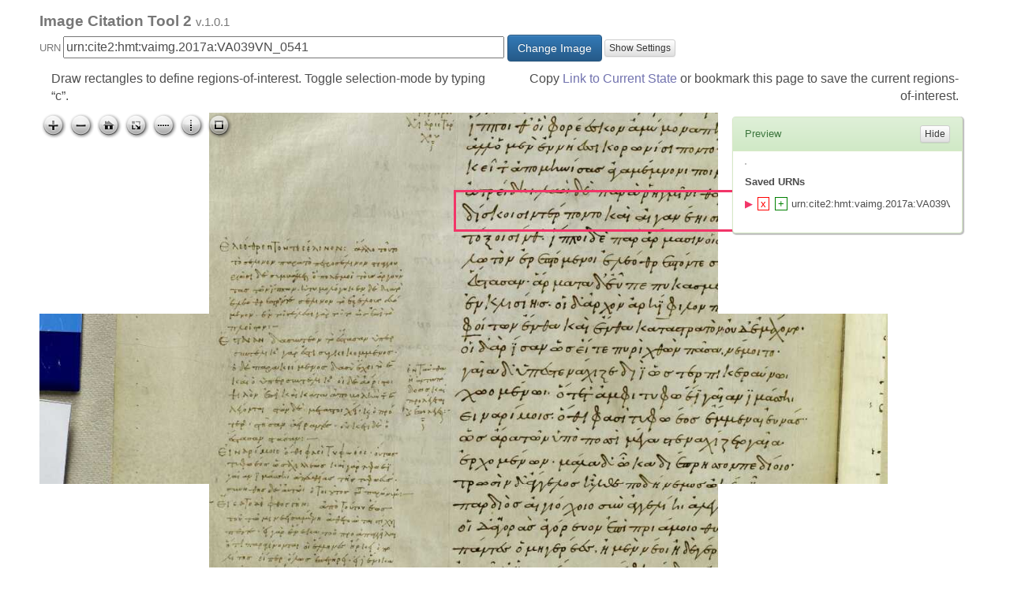

--- FILE ---
content_type: application/javascript
request_url: https://www.homermultitext.org/ict2/js/selectionoverlay.js
body_size: 2359
content:
(function( $ ){
    'use strict';

    /**
     * @class Overlay
     * @classdesc Provides a way to float an HTML element on top of the viewer element.
     *
     * @memberof OpenSeadragon
     * @param {Object} options
     * @param {Element} options.element
     * @param {OpenSeadragon.Point|OpenSeadragon.Rect|OpenSeadragon.SelectionRect} options.location - The
     * location of the overlay on the image. If a {@link OpenSeadragon.Point}
     * is specified, the overlay will keep a constant size independently of the
     * zoom. If a {@link OpenSeadragon.Rect} is specified, the overlay size will
     * be adjusted when the zoom changes.
     * @param {OpenSeadragon.OverlayPlacement} [options.placement=OpenSeadragon.OverlayPlacement.TOP_LEFT]
     * Relative position to the viewport.
     * Only used if location is a {@link OpenSeadragon.Point}.
     * @param {OpenSeadragon.Overlay.OnDrawCallback} [options.onDraw]
     * @param {Boolean} [options.checkResize=true] Set to false to avoid to
     * check the size of the overlay everytime it is drawn when using a
     * {@link OpenSeadragon.Point} as options.location. It will improve
     * performances but will cause a misalignment if the overlay size changes.
     */
    $.SelectionOverlay = function( element, location) {
        $.Overlay.apply( this, arguments );

        // set the rotation in radians
        if ( $.isPlainObject( element ) ) {
            this.rotation = element.location.rotation || 0;
        } else {
            this.rotation = location.rotation || 0;
        }
    };

    $.SelectionOverlay.prototype = $.extend( Object.create($.Overlay.prototype), {

        /**
         * @function
         * @param {Element} container
         */
        drawHTML: function() {
            $.Overlay.prototype.drawHTML.apply( this, arguments );
            this.style.transform = this.style.transform.replace(/ ?rotate\(.+rad\)/, '') +
                ' rotate(' + this.rotation + 'rad)';
        },

        /**
         * @function
         * @param {OpenSeadragon.Point|OpenSeadragon.Rect} location
         * @param {OpenSeadragon.OverlayPlacement} position
         */
        update: function( location ) {
            $.Overlay.prototype.update.apply( this, arguments );
            this.rotation = location.rotation || 0;
        }
    });

}( OpenSeadragon ));
